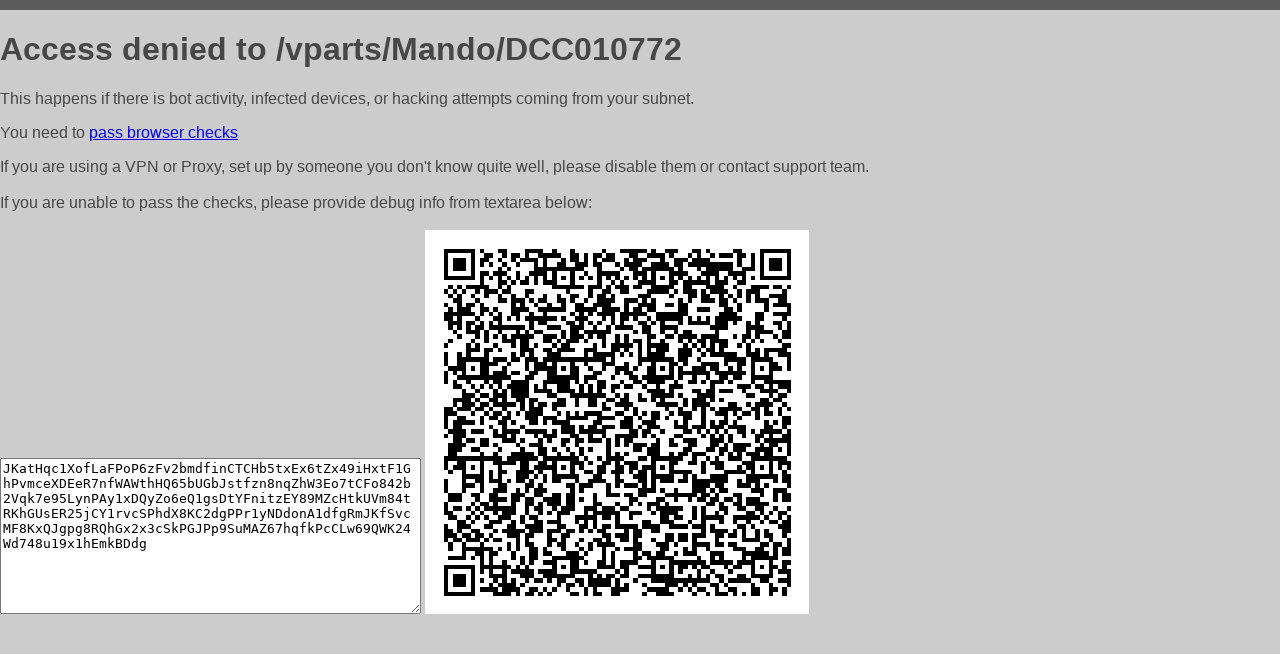

--- FILE ---
content_type: text/html; charset=utf-8
request_url: http://atmauto.ru/vparts/Mando/DCC010772
body_size: 1107
content:
<!DOCTYPE html PUBLIC "-//W3C//DTD HTML 4.01//EN">
<html>
<head>
    <meta http-equiv="content-type" content="text/html; charset=utf-8" />
	<meta name="ROBOTS" content="NOINDEX, NOFOLLOW" />
	<meta http-equiv="Cache-control" content="no-cache, must-revalidate" />
    <title>Access Denied</title>
  <style type="text/css">
 body {
      font-family: Arial, sans-serif;
      font-size: 100%;
      background: #CCCCCC;
      border-top: 10px solid #5B5B5B;
      padding: 0;
      margin:0;
      color:#474747;
  }
  </style>
</head>
<body>
    <h1>Access denied to /vparts/Mando/DCC010772 </h1>
<p>This happens if there is bot activity, infected devices, or hacking attempts coming from your subnet.<br>
<p>You need to <a href="https://check81673.nodacdn.net/?bl-info=[base64]">pass browser checks</a><br>
<p>If you are using a VPN or Proxy, set up by someone you don't know quite well, please disable them or
contact support team.<br><br>
If you are unable to pass the checks, please provide debug info from textarea below:<br><br>
<textarea cols=50 rows=10 readonly>[base64]</textarea>
<img src="/.abcp-show-bimg/[base64]">
<br>
</p>
<p>
<!--You can also try <a href="https://geoinfo.cpv1.pro/lmnb5ZR9f2bRK8F8D4b/autocheck.dyn?blre=2&wmdrastf=hC5BctqmT2P&supinfo=[base64]">to
 pass an automatic check</a> but with no guarantee.</p> -->
</body>
</html>
